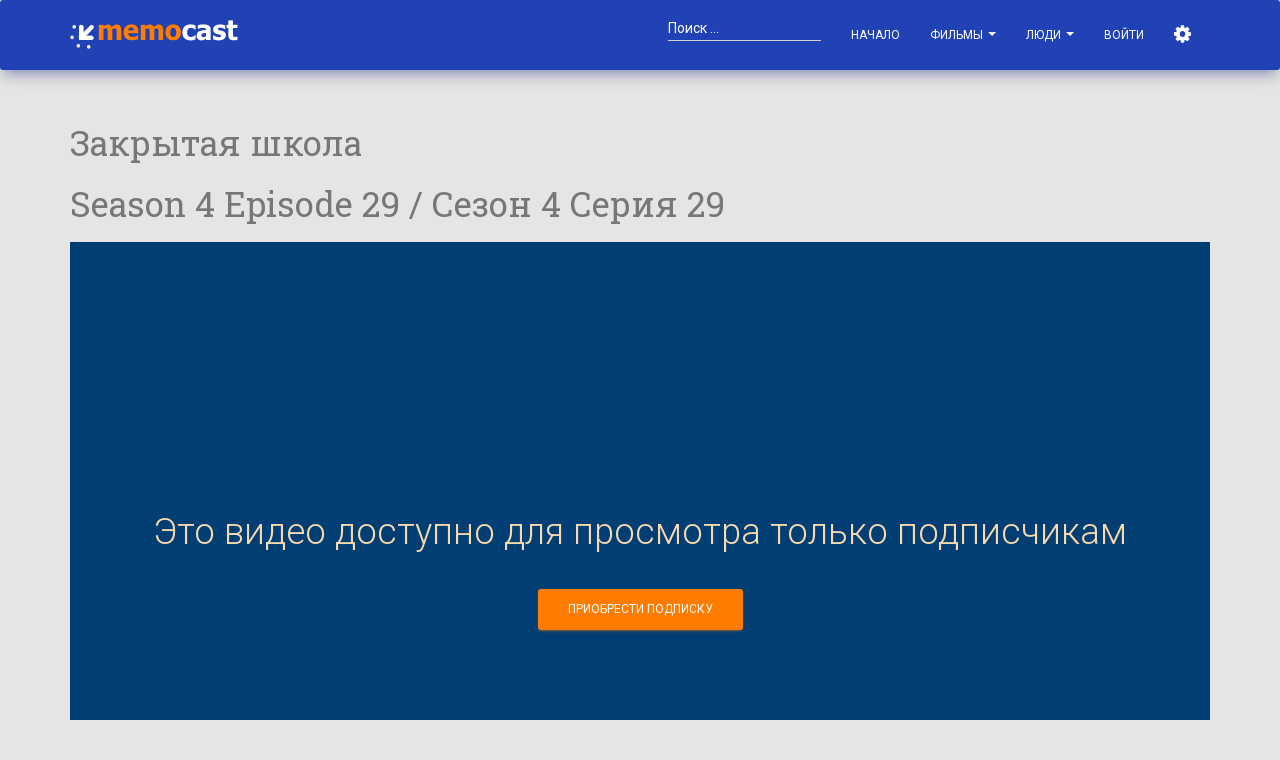

--- FILE ---
content_type: text/html; charset=utf-8
request_url: https://www.memocast.com/video/zakritaya-shkola-2011-2012-4-season-29-seriya
body_size: 12113
content:
<!doctype html>
<html data-cast-api-enabled="true">
<head>

    <meta charset="utf-8" />
    <!-- <link rel="apple-touch-icon" sizes="76x76" href="/material/img/apple-icon.png"> -->
    <link rel="icon" href="/favicon.ico" />
    <meta http-equiv="X-UA-Compatible" content="IE=edge,chrome=1" />
    
    <title>Закрытая школа 4 сезон 29 серия смотреть онлайн | Memocast</title>
    
    <meta content='width=device-width, initial-scale=1.0, maximum-scale=1.0, user-scalable=0' name='viewport' />
    
    <!--     Fonts and icons     -->
    <link rel="stylesheet" type="text/css" href="https://fonts.googleapis.com/css?family=Roboto:300,400,500,700|Roboto+Slab:400,700|Material+Icons" />
    <link rel="stylesheet" href="https://maxcdn.bootstrapcdn.com/font-awesome/latest/css/font-awesome.min.css" />
    
    <!-- CSS Files -->
    <link href="/material/css/bootstrap.min.css" rel="stylesheet" />
    <!-- <link href="/material/css/material-kit.css?v=1.1.0" rel="stylesheet"/> -->
    <link href="/dist/css/material-kit.min.css" rel="stylesheet" />
    
    <link rel="stylesheet" href="/dist/css/lib.min.css" />
    <link rel="stylesheet" href="/dist/css/bundle.min.css" />
    
    <link href="https://unpkg.com/@silvermine/videojs-quality-selector/dist/css/quality-selector.css" rel="stylesheet">
    <link rel="stylesheet" href="/dist/css/silvermine-videojs-chromecast.css">
    <link href="https://vjs.zencdn.net/7.17.0/video-js.css" rel="stylesheet" />
    
    <link href="/bower/flag-icon-css/css/flag-icon.min.css" rel="stylesheet" />
    <link href="/css/autocomplete.css" type="text/css" rel="stylesheet" />
    
    <!-- HTML5 shim and Respond.js IE8 support of HTML5 elements and media queries -->
    <!--[if lt IE 9]>
      <script src="/bower/html5shiv/dist/html5shiv.js"></script>
      <script src="/bower/respond/dest/respond.min.js"></script>
    <![endif]-->
    <meta name="description" content="Смотреть Закрытая школа Season 4 Episode 29 / Сезон 4 Серия 29 2011-2012 онлайн в хорошем качестве на Memocast" />
<meta property="og:url"           content="https://www.memocast.com/video/zakritaya-shkola-2011-2012-4-season-29-seriya" />
<meta property="og:type"          content="website" />
<meta property="og:title"         content="Memocast - Закрытая школа" />
<meta property="og:description"   content="" />
<meta property="og:image"         content="https://www.memocast.com/images/video-title/595df0bf1f12f8055322738d?height=320" />


</head>
<body>

    <nav class="navbar navbar-primary" color-on-scroll="200" role="navigation" style="z-index: 1000;">
    <div class="container">
    <div class="navbar-header">
    <button type="button" class="navbar-toggle" data-toggle="collapse">
    <span class="sr-only">Toggle navigation</span>
    <span class="icon-bar"></span>
    <span class="icon-bar"></span>
    <span class="icon-bar"></span>
    </button>
    <a class="navbar-brand" href="/">
        <img src="/img/logo-sv1.png" width="168" alt="Memocast" />
    </a>
    </div>
    
    <div class="collapse navbar-collapse">
    <ul class="nav navbar-nav navbar-right">
    <li>
        <a href="/">Начало</a>
    </li>
    <li class="dropdown">
    <a href="#" class="dropdown-toggle" data-toggle="dropdown">Фильмы <b class="caret"></b></a>
    <ul class="dropdown-menu">
    <li>
        <a href="/videos/all">
            Все фильмы
        </a>
    </li>
    <li>
        <a href="/videos/new">
            Новинки
        </a>
    </li>
    <li>
        <a href="/videos/kids">
            Для детей
        </a>
    </li>
    <li>
        <a href="/category/all">
        Категории
        </a>
    </li>
    <li class="divider"></li>
    <li>
        <a href="/videos/online">
            Смотрят сейчас
        </a>
    </li>
    <li>
        <a href="/videos/tags">
            Популярные тэги
        </a>
    </li>
    <li>
        <a href="/videos/liked">
            Популярное за неделю
        </a>
    </li>
    <li class="divider"></li>
    <li>
        <a href="/comments/">
            Комментарии
        </a>
    </li>
    
    <li class="divider"></li>
    <li>
        <a href="/videos/requests">
            Видео-запросы
        </a>
    </li>
    
    </ul>
    </li>
    
    
    <li class="dropdown">
        <a href="#" class="dropdown-toggle" data-toggle="dropdown">
            Люди
            <b class="caret"></b>
        </a>
        <ul class="dropdown-menu">
        <li>
            <a href="/people/commentators">
                Комментаторы
            </a>
        </li>
        <li class="divider"></li>
        <li>
            <a href="/people/leaders">
                Популярные пользователи
            </a>
        </li>
        <li class="divider"></li>
        <li>
            <a class="dropdown-item" href="/people/online">
                Сейчас на сайте
            </a>
        </li>
        </ul>
    </li>
    
    <li>
        <a href="/login">
            Войти
        </a>
    </li>
    
    <li>
        <a href="#" id="settings-button" class="mmc-popover-triggerer" title="Настройки">
            <i class="fa fa-cog" aria-hidden="true"></i>
        </a>
    </li>
    
    <li class="visible-xs-inline">
        <a href="/search">Поиск</a>
    </li>
    
    </ul>
    <form autocomplete="off" class="navbar-form navbar-right" method="get" action="/search" role="search">
        <div class="form-group form-white">
        <input autocomplete="off" class="form-control memocast-autocomplete-videos" id="tb-videos-autocomplete"
            name="s"
            type="text"
            placeholder="Поиск ..." />
        </div>
    </form>
    
    </div>
    </div>
    </nav>
    
    <div id="mmc-autocomplete" class="mmc-popover-content mmc-autocomplete card card-raised" style="display: none;">
    </div>
    
    <div id="mmc-feed-popup" class="mmc-popover-content mmc-feed-popup card card-raised" style="display: none;">
    </div>
    
    <div id="mmc-video-title-popover" class="card card-raised" style="display: none; z-index: 1000; max-width: 500px;">
    </div>
    
    <div id="settings-popover" class="mmc-popover-content card card-raised" style="width: 300px; z-index: 1000; display: none;">
        <div class="card-content settings">
            <div class="row">
                <div class="col-md-12 text-center">
                    <span class="title">Выберите язык / Select language</span>
                </div>
            </div>
            <div class="row">
                <div class="col-xs-6 text-center">
                    <div class="flag-item rounded active">
                        <a href="/link/locale/ru"><span class="flag-icon flag-icon-ru"></span></a>
                    </div>
                </div>
                <div class="col-xs-6 text-center">
                    <div class="flag-item rounded">
                        <a href="/link/locale/en"><span class="flag-icon flag-icon-us"></span></a>
                    </div>
                </div>
            </div>
            <div class="row">
                <div class="col-xs-12 text-center">
                    <div class="checkbox">
                    	<label>
                    		<input type="checkbox" id="cb-legacy-playback">
                            Использовать старый плеер
                    	</label>
                    </div>
                </div>
            </div>
        </div>
    </div>
	<div class="container" style="padding-top: 15px;">
        <div class="row">
            <div class="col-md-12">


<div itemscope itemtype="http://schema.org/Movie">
    <meta itemprop="image" content="https://www.memocast.com/images/video-title/595df0bf1f12f8055322738d?width=480&height=270" />

    <h1 class="title mmc-video-title-title" style="margin: 0px 0px 15px 0px; padding: 0px;">
        <small style="margin: 0px; padding: 0px;">
        <span itemprop="name">Закрытая школа</span>
        <br /><span class="mmc-video-item-title">Season 4 Episode 29 / Сезон 4 Серия 29</span>
        </small>

       

    </h1>

    <div id="div-video-player" class="embed-responsive embed-responsive-16by9" class_x="video-container text-center align-middle">
        <p style="margin: 20px 0px;">
            <i class="fa fa-circle-o-notch fa-spin fa-3x fa-fixed"></i>
            Загрузка видео ...
        </p>
    </div>
    

    <div class="card"><div class="card-content">

        <div class="row">
            <div class="col-md-12">

            <a id="div-video-prev" class="btn btn-primary btn-round" data-toggle="tooltip" style="display: none;">
                Предыдущая серия / эпизод
            </a>

            <a id="div-video-next" class="btn btn-primary  btn-round" data-toggle="tooltip" style="display: none;">
                Следующая серия / эпизод
            </a>

            <button class="btn btn-secondary btn-round d-none" data-toggle="tooltip" title="Добавить в понравившиеся">
                <i class="fa fa-heart-o" style="color: red;" aria-hidden="true"></i>
            </button>

            <button class="btn btn-rose btn-round d-none" id="bt-video-unsub" data-toggle="tooltip" title="Прекратить сообщать о новых эпизодах">
                <i class="fa fa-bell" aria-hidden="true"></i>
                Отписаться
            </button>

            <button class="btn btn-primary btn-round d-none" id="bt-video-sub" data-toggle="tooltip" title="Сообщать о новых эпизодах">
                <i class="fa fa-bell" aria-hidden="true"></i>
                <span class="hidden-md-down">
                Подписаться
                </span>
            </button>

            <button class="btn btn-primary btn-fab btn-fab-mini btn-round" id="bt-toggle-like">
                <i class="material-icons">favorite</i>
            </button>


            &nbsp;&nbsp;&nbsp;

                Поделиться
                &nbsp;&nbsp;

                <button class="btn btn-fab btn-fab-mini btn-facebook" onclick="javascript:window.open('https://www.facebook.com/sharer/sharer.php?u=https://www.memocast.com/video/zakritaya-shkola-2011-2012-4-season-29-seriya&picture=https://www.memocast.com/images/video-title/595df0bf1f12f8055322738d?height&#x3D;320', '_blank')">
                    <i class="fa fa-facebook"></i>
                </button>

                <button onclick="javascript:window.open('https://twitter.com/home?status=https://www.memocast.com/video/zakritaya-shkola-2011-2012-4-season-29-seriya','_blank')" class="btn btn-fab btn-fab-mini btn-twitter">
                    <i class="fa fa-twitter"></i>
                </button>

                <button onclick="javascript:window.open('https://plus.google.com/share?url=https://www.memocast.com/video/zakritaya-shkola-2011-2012-4-season-29-seriya', '_blank')" class="btn btn-fab btn-fab-mini btn-google">
                    <i class="fa fa-google"></i>
                </Button>

                <button onclick="window.open('http://vk.com/share.php?url=https://www.memocast.com/video/zakritaya-shkola-2011-2012-4-season-29-seriya&image=https://www.memocast.com/images/video-title/595df0bf1f12f8055322738d?height&#x3D;320','_blank')" class="btn btn-facebook btn-fab btn-fab-mini">
                    <i class="fa fa-vk"></i>
                </button>

                <a class="pull-right btn btn-secondary btn-round" href="/link/legacyplayback/true" data-toggle="tooltip" title="Воспользуйтесь этой опцией если вы испытываете проблемы с воспроизведением и ваш браузер поддерживает технологию Adobe Flash">
                    Использовать старый плеер
                </a>

            </div>
        </div>

    </div></div>

    <div class="card card-nav-tabs">
        <div class="header header-primary">
            <div class="nav-tabs-navigation">
                <div class="nav-tabs-wrapper">
                    <ul class="nav nav-tabs" data-tabs="tabs">
                        <li class="active">
                            <a href="#video-info-tab" data-toggle="tab">
                                О фильме
                            </a>
                        </li>
                        <li>
                            <a href="#comments-tab">
                                Комментарии
                            </a>
                        </li>
                            <li role="presentation" class="dropdown">
                            <a class="dropdown-toggle" data-toggle="dropdown" href="#" role="button" aria-haspopup="true" aria-expanded="false">
                            Сезоны <span class="caret"></span>
                            </a>
                            <ul class="dropdown-menu">
                                <li>
                                <a class="dropdown-item" href="#video-season-1">
                                    1
                                </a>
                                </li>
                                <li>
                                <a class="dropdown-item" href="#video-season-2">
                                    2
                                </a>
                                </li>
                                <li>
                                <a class="dropdown-item" href="#video-season-3">
                                    3
                                </a>
                                </li>
                                <li>
                                <a class="dropdown-item" href="#video-season-4">
                                    4
                                </a>
                                </li>
                            </ul>
                            </li>
                        <li id="video-nav-likes" style="display: none;" data-toggle="tooltip" title="Кому понравился этот фильм / видео">
                            <a href="#video-likes">
                                <i class="fa fa-heart"></i> 1
                            </a>
                        </li>
                        <li id="video-nav-viewers" style="display: none;"  data-toggle="tooltip" title="Это видео сейчас смотрят">
                            <a class="nav-link" href="#video-viewers">
                                <i class="fa fa-eye" aria-hidden="true"></i> 1
                            </a>
                        </li>
                            <li class="nav-item">
                                <a class="nav-link" href="#recomendations">
                                    Рекомендации
                                </a>
                            </li>
                    </ul>
                </div>
            </div>
        </div>
        <div class="card-content">
            <div class="tab-content">
                <div class="tab-pane active" id="video-info-tab">

                    <div class="h3 title d-none">О фильме</div>
                    <div itemprop="countryOfOrigin">
                        <span style="font-weight: bold;">Страна -</span>
                        Russian Federation
                    </div>

                    <div >
                        <span style="font-weight: bold;">Год -</span>
                        <span itemprop="datePublished">2011-2012</span>
                    </div>

                    <div>
                        <span style="font-weight: bold;">Режиссер -</span>
                        <span itemprop="director">Олег Асадулин, Константин Статский, Константин Максимов, Константин Максимов (II), Марк Горобец</span>
                    </div>


                    <div>
                        <span style="font-weight: bold;">Студия -</span>
                        <span itemprop="productionCompany">&quot;Амедиа&quot; по заказу СТС</span>
                    </div>



                    <div>
                        <span style="font-weight: bold;">Продолжительность ≈</span>
                        72 мин
                    </div>

                    <div style="margin: 5px 0px;">
                    <span style="font-weight: bold; display: none;">Категории</span>
                    <a class="label label-info" href="/videos/drama">Драма</a>
                    <a class="label label-info" href="/videos/thriller">Триллер</a>
                    <a class="label label-info" href="/videos/tv-shows-serials">ТВ/Сериалы</a>
                    </div>

                    <div style="margin: 15px 0px;">
                        <span style="font-weight: bold;">О фильме</span>
                        <br/>
                        <div itemprop="description">Сериал рассказывает о жизни учеников и преподавателей элитной школы-интерната, расположенной в старинной усадьбе посреди мрачного, но живописного леса. В их замкнутом мире все переживания намного острее, чем в обычной школьной жизни. Несмотря на внешнее благополучие, ребята, оторванные от родного дома, очень ранимы и зачастую одиноки. По вечерам они рассказывают друг другу страшные легенды о лесе, глухой стеной окружающем их школу, говорят, будто в нем водятся странные существа и бесследно пропадают люди. Очень скоро ребята узнают, что правда гораздо страшнее легенд.</div>
                    </div>

                    <div style="margin: 15px 0px;">
                        <span style="font-weight: bold;">В ролях</span>
                        <br/>
                        <span itemprop="actor">
                            Антон Хабаров, Алексей Коряков, Павел Прилучный, Агата Муцениеце, Татьяна Космачёва, Игорь Юртаев, Андрей Негинский, Луиза-Габриэла Бровина, Виталий Герасимов, Евгения Осипова, Анна Андрусенко, Татьяна Васильева (I), Ирина Крутик, Ксения Энтелис, Марина Казанкова, Юлия Агафонова, Прохор Дубравин, Иван Гордиенко, Михаил Сафронов, Михаил Ремизов, Алина Васильева, Сергей Походаев, Иван Непомнящий, Денис Жариков, Александр Яцко, Константин Стрельников, Дмитрий Комов, Александр Захарьев, Владимир Носик, Леонид Калараш, Борис Домнин, Александр Рапопорт, Андрей Свиридов, Ксения Лаврова-Глинка
                        </span>
                    </div>


                </div>
            </div>
        </div>
    </div>
</div>

<div id="comments-tab" class="card">
<div class="card-content">

<div class="row">
<div class="col-md-12">

<div class="h3 title">Комментарии</div>


<div class="media-area">
    <div id="div-comments" class="memocast-comments" memocast-video-title-id="595df0bf1f12f8055322738d" memocast-video-item-id="595dfecd1f12f8055324a88d">
    </div>
</div>

</div></div>
</div></div><!-- #comments-tab.card -->

<div id="episodes-tab" class="card">
    <div class="card-content">
<div class="h3 title">Эпизоды</div>
<table class="table table-striped">
<tr id="video-season-1">
    <td></td>
    <td>
        <div class="h4 title">
        1
        </div>
    </td>
</tr>
        <tr>
            <td></td>
            <td><a href="/video/zakritaya-shkola-2011-2012-1-season-1-seriya">Season 1 Episode 1 of 20 / Сезон 1 Серия 1 из 20</a></td>
        </tr>
        <tr>
            <td></td>
            <td><a href="/video/zakritaya-shkola-2011-2012-1-season-2-seriya">Season 1 Episode 2 / Сезон 1 Серия 2</a></td>
        </tr>
        <tr>
            <td></td>
            <td><a href="/video/zakritaya-shkola-2011-2012-1-season-3-seriya">Season 1 Episode 3 / Сезон 1 Серия 3</a></td>
        </tr>
        <tr>
            <td></td>
            <td><a href="/video/zakritaya-shkola-2011-2012-1-season-4-seriya">Season 1 Episode 4 / Сезон 1 Серия 4</a></td>
        </tr>
        <tr>
            <td></td>
            <td><a href="/video/zakritaya-shkola-2011-2012-1-season-5-seriya">Season 1 Episode 5 / Сезон 1 Серия 5</a></td>
        </tr>
        <tr>
            <td></td>
            <td><a href="/video/zakritaya-shkola-2011-2012-1-season-6-seriya">Season 1 Episode 6 / Сезон 1 Серия 6</a></td>
        </tr>
        <tr>
            <td></td>
            <td><a href="/video/zakritaya-shkola-2011-2012-1-season-7-seriya">Season 1 Episode 7 / Сезон 1 Серия 7</a></td>
        </tr>
        <tr>
            <td></td>
            <td><a href="/video/zakritaya-shkola-2011-2012-1-season-8-seriya">Season 1 Episode 8 / Сезон 1 Серия 8</a></td>
        </tr>
        <tr>
            <td></td>
            <td><a href="/video/zakritaya-shkola-2011-2012-1-season-9-seriya">Season 1 Episode 9 / Сезон 1 Серия 9</a></td>
        </tr>
        <tr>
            <td></td>
            <td><a href="/video/zakritaya-shkola-2011-2012-1-season-10-seriya">Season 1 Episode 10 / Сезон 1 Серия 10</a></td>
        </tr>
        <tr>
            <td></td>
            <td><a href="/video/zakritaya-shkola-2011-2012-1-season-11-seriya">Season 1 Episode 11 / Сезон 1 Серия 11</a></td>
        </tr>
        <tr>
            <td></td>
            <td><a href="/video/zakritaya-shkola-2011-2012-1-season-12-seriya">Season 1 Episode 12 / Сезон 1 Серия 12</a></td>
        </tr>
        <tr>
            <td></td>
            <td><a href="/video/zakritaya-shkola-2011-2012-1-season-13-seriya">Season 1 Episode 13 / Сезон 1 Серия 13</a></td>
        </tr>
        <tr>
            <td></td>
            <td><a href="/video/zakritaya-shkola-2011-2012-1-season-14-seriya">Season 1 Episode 14 / Сезон 1 Серия 14</a></td>
        </tr>
        <tr>
            <td></td>
            <td><a href="/video/zakritaya-shkola-2011-2012-1-season-15-seriya">Season 1 Episode 15 / Сезон 1 Серия 15</a></td>
        </tr>
        <tr>
            <td></td>
            <td><a href="/video/zakritaya-shkola-2011-2012-1-season-16-seriya">Season 1 Episode 16 / Сезон 1 Серия 16</a></td>
        </tr>
        <tr>
            <td></td>
            <td><a href="/video/zakritaya-shkola-2011-2012-1-season-17-seriya">Season 1 Episode 17 / Сезон 1 Серия 17</a></td>
        </tr>
        <tr>
            <td></td>
            <td><a href="/video/zakritaya-shkola-2011-2012-1-season-18-seriya">Season 1 Episode 18 / Сезон 1 Серия 18</a></td>
        </tr>
        <tr>
            <td></td>
            <td><a href="/video/zakritaya-shkola-2011-2012-1-season-19-seriya">Season 1 Episode 19 / Сезон 1 Серия 19</a></td>
        </tr>
        <tr>
            <td></td>
            <td><a href="/video/zakritaya-shkola-2011-2012-1-season-20-seriya">Season 1 Episode 20 / Сезон 1 Серия 20</a></td>
        </tr>
        <tr>
            <td></td>
            <td><a href="/video/zakritaya-shkola-2011-2012-1-season-21-seriya">Фильм о фильме</a></td>
        </tr>
<tr id="video-season-2">
    <td></td>
    <td>
        <div class="h4 title">
        2
        </div>
    </td>
</tr>
        <tr>
            <td></td>
            <td><a href="/video/zakritaya-shkola-2011-2012-2-season-1-seriya">Season 2 Episode 1 of 40 / Сезон 2 Серия 1 из 40</a></td>
        </tr>
        <tr>
            <td></td>
            <td><a href="/video/zakritaya-shkola-2011-2012-2-season-2-seriya">Season 2 Episode 2 / Сезон 2 Серия 2</a></td>
        </tr>
        <tr>
            <td></td>
            <td><a href="/video/zakritaya-shkola-2011-2012-2-season-3-seriya">Season 2 Episode 3 / Сезон 2 Серия 3</a></td>
        </tr>
        <tr>
            <td></td>
            <td><a href="/video/zakritaya-shkola-2011-2012-2-season-4-seriya">Season 2 Episode 4 / Сезон 2 Серия 4</a></td>
        </tr>
        <tr>
            <td></td>
            <td><a href="/video/zakritaya-shkola-2011-2012-2-season-5-seriya">Season 2 Episode 5 / Сезон 2 Серия 5</a></td>
        </tr>
        <tr>
            <td></td>
            <td><a href="/video/zakritaya-shkola-2011-2012-2-season-6-seriya">Season 2 Episode 6 / Сезон 2 Серия 6</a></td>
        </tr>
        <tr>
            <td></td>
            <td><a href="/video/zakritaya-shkola-2011-2012-2-season-7-seriya">Season 2 Episode 7 / Сезон 2 Серия 7</a></td>
        </tr>
        <tr>
            <td></td>
            <td><a href="/video/zakritaya-shkola-2011-2012-2-season-8-seriya">Season 2 Episode 8 / Сезон 2 Серия 8</a></td>
        </tr>
        <tr>
            <td></td>
            <td><a href="/video/zakritaya-shkola-2011-2012-2-season-9-seriya">Season 2 Episode 9 / Сезон 2 Серия 9</a></td>
        </tr>
        <tr>
            <td></td>
            <td><a href="/video/zakritaya-shkola-2011-2012-2-season-10-seriya">Season 2 Episode 10 / Сезон 2 Серия 10</a></td>
        </tr>
        <tr>
            <td></td>
            <td><a href="/video/zakritaya-shkola-2011-2012-2-season-11-seriya">Season 2 Episode 11 / Сезон 2 Серия 11</a></td>
        </tr>
        <tr>
            <td></td>
            <td><a href="/video/zakritaya-shkola-2011-2012-2-season-12-seriya">Season 2 Episode 12 / Сезон 2 Серия 12</a></td>
        </tr>
        <tr>
            <td></td>
            <td><a href="/video/zakritaya-shkola-2011-2012-2-season-13-seriya">Season 2 Episode 13 / Сезон 2 Серия 13</a></td>
        </tr>
        <tr>
            <td></td>
            <td><a href="/video/zakritaya-shkola-2011-2012-2-season-14-seriya">Season 2 Episode 14 / Сезон 2 Серия 14</a></td>
        </tr>
        <tr>
            <td></td>
            <td><a href="/video/zakritaya-shkola-2011-2012-2-season-15-seriya">Season 2 Episode 15 / Сезон 2 Серия 15</a></td>
        </tr>
        <tr>
            <td></td>
            <td><a href="/video/zakritaya-shkola-2011-2012-2-season-16-seriya">Season 2 Episode 16 / Сезон 2 Серия 16</a></td>
        </tr>
        <tr>
            <td></td>
            <td><a href="/video/zakritaya-shkola-2011-2012-2-season-17-seriya">Season 2 Episode 17 / Сезон 2 Серия 17</a></td>
        </tr>
        <tr>
            <td></td>
            <td><a href="/video/zakritaya-shkola-2011-2012-2-season-18-seriya">Season 2 Episode 18 / Сезон 2 Серия 18</a></td>
        </tr>
        <tr>
            <td></td>
            <td><a href="/video/zakritaya-shkola-2011-2012-2-season-19-seriya">Season 2 Episode 19 / Сезон 2 Серия 19</a></td>
        </tr>
        <tr>
            <td></td>
            <td><a href="/video/zakritaya-shkola-2011-2012-2-season-20-seriya">Season 2 Episode 20 / Сезон 2 Серия 20</a></td>
        </tr>
        <tr>
            <td></td>
            <td><a href="/video/zakritaya-shkola-2011-2012-2-season-21-seriya">Season 2 Episode 21 / Сезон 2 Серия 21</a></td>
        </tr>
        <tr>
            <td></td>
            <td><a href="/video/zakritaya-shkola-2011-2012-2-season-22-seriya">Season 2 Episode 22 / Сезон 2 Серия 22</a></td>
        </tr>
        <tr>
            <td></td>
            <td><a href="/video/zakritaya-shkola-2011-2012-2-season-23-seriya">Season 2 Episode 23 / Сезон 2 Серия 23</a></td>
        </tr>
        <tr>
            <td></td>
            <td><a href="/video/zakritaya-shkola-2011-2012-2-season-24-seriya">Season 2 Episode 24 / Сезон 2 Серия 24</a></td>
        </tr>
        <tr>
            <td></td>
            <td><a href="/video/zakritaya-shkola-2011-2012-2-season-25-seriya">Season 2 Episode 25 / Сезон 2 Серия 25</a></td>
        </tr>
        <tr>
            <td></td>
            <td><a href="/video/zakritaya-shkola-2011-2012-2-season-26-seriya">Season 2 Episode 26 / Сезон 2 Серия 26</a></td>
        </tr>
        <tr>
            <td></td>
            <td><a href="/video/zakritaya-shkola-2011-2012-2-season-27-seriya">Season 2 Episode 27 / Сезон 2 Серия 27</a></td>
        </tr>
        <tr>
            <td></td>
            <td><a href="/video/zakritaya-shkola-2011-2012-2-season-28-seriya">Season 2 Episode 28 / Сезон 2 Серия 28</a></td>
        </tr>
        <tr>
            <td></td>
            <td><a href="/video/zakritaya-shkola-2011-2012-2-season-29-seriya">Season 2 Episode 29 / Сезон 2 Серия 29</a></td>
        </tr>
        <tr>
            <td></td>
            <td><a href="/video/zakritaya-shkola-2011-2012-2-season-30-seriya">Season 2 Episode 30 / Сезон 2 Серия 30</a></td>
        </tr>
        <tr>
            <td></td>
            <td><a href="/video/zakritaya-shkola-2011-2012-2-season-31-seriya">Season 2 Episode 31 / Сезон 2 Серия 31</a></td>
        </tr>
        <tr>
            <td></td>
            <td><a href="/video/zakritaya-shkola-2011-2012-2-season-32-seriya">Season 2 Episode 32 / Сезон 2 Серия 32</a></td>
        </tr>
        <tr>
            <td></td>
            <td><a href="/video/zakritaya-shkola-2011-2012-2-season-33-seriya">Season 2 Episode 33 / Сезон 2 Серия 33</a></td>
        </tr>
        <tr>
            <td></td>
            <td><a href="/video/zakritaya-shkola-2011-2012-2-season-34-seriya">Season 2 Episode 34 / Сезон 2 Серия 34</a></td>
        </tr>
        <tr>
            <td></td>
            <td><a href="/video/zakritaya-shkola-2011-2012-2-season-35-seriya">Season 2 Episode 35 / Сезон 2 Серия 35</a></td>
        </tr>
        <tr>
            <td></td>
            <td><a href="/video/zakritaya-shkola-2011-2012-2-season-36-seriya">Season 2 Episode 36 / Сезон 2 Серия 36</a></td>
        </tr>
        <tr>
            <td></td>
            <td><a href="/video/zakritaya-shkola-2011-2012-2-season-37-seriya">Season 2 Episode 37 / Сезон 2 Серия 37</a></td>
        </tr>
        <tr>
            <td></td>
            <td><a href="/video/zakritaya-shkola-2011-2012-2-season-38-seriya">Season 2 Episode 38 / Сезон 2 Серия 38</a></td>
        </tr>
        <tr>
            <td></td>
            <td><a href="/video/zakritaya-shkola-2011-2012-2-season-39-seriya">Season 2 Episode 39 / Сезон 2 Серия 39</a></td>
        </tr>
        <tr>
            <td></td>
            <td><a href="/video/zakritaya-shkola-2011-2012-2-season-40-seriya">Season 2 Episode 40 / Сезон 2 Серия 40</a></td>
        </tr>
<tr id="video-season-3">
    <td></td>
    <td>
        <div class="h4 title">
        3
        </div>
    </td>
</tr>
        <tr>
            <td></td>
            <td><a href="/video/zakritaya-shkola-2011-2012-3-season-1-seriya">Season 3 Episode 1 of 44 / Сезон 3 Серия 1 из 44</a></td>
        </tr>
        <tr>
            <td></td>
            <td><a href="/video/zakritaya-shkola-2011-2012-3-season-2-seriya">Season 3 Episode 2 / Сезон 3 Серия 2</a></td>
        </tr>
        <tr>
            <td></td>
            <td><a href="/video/zakritaya-shkola-2011-2012-3-season-3-seriya">Season 3 Episode 3 / Сезон 3 Серия 3</a></td>
        </tr>
        <tr>
            <td></td>
            <td><a href="/video/zakritaya-shkola-2011-2012-3-season-4-seriya">Season 3 Episode 4 / Сезон 3 Серия 4</a></td>
        </tr>
        <tr>
            <td></td>
            <td><a href="/video/zakritaya-shkola-2011-2012-3-season-5-seriya">Season 3 Episode 5 / Сезон 3 Серия 5</a></td>
        </tr>
        <tr>
            <td></td>
            <td><a href="/video/zakritaya-shkola-2011-2012-3-season-6-seriya">Season 3 Episode 6 / Сезон 3 Серия 6</a></td>
        </tr>
        <tr>
            <td></td>
            <td><a href="/video/zakritaya-shkola-2011-2012-3-season-7-seriya">Season 3 Episode 7 / Сезон 3 Серия 7</a></td>
        </tr>
        <tr>
            <td></td>
            <td><a href="/video/zakritaya-shkola-2011-2012-3-season-8-seriya">Season 3 Episode 8 / Сезон 3 Серия 8</a></td>
        </tr>
        <tr>
            <td></td>
            <td><a href="/video/zakritaya-shkola-2011-2012-3-season-9-seriya">Season 3 Episode 9 / Сезон 3 Серия 9</a></td>
        </tr>
        <tr>
            <td></td>
            <td><a href="/video/zakritaya-shkola-2011-2012-3-season-10-seriya">Season 3 Episode 10 / Сезон 3 Серия 10</a></td>
        </tr>
        <tr>
            <td></td>
            <td><a href="/video/zakritaya-shkola-2011-2012-3-season-11-seriya">Season 3 Episode 11 / Сезон 3 Серия 11</a></td>
        </tr>
        <tr>
            <td></td>
            <td><a href="/video/zakritaya-shkola-2011-2012-3-season-12-seriya">Season 3 Episode 12 / Сезон 3 Серия 12</a></td>
        </tr>
        <tr>
            <td></td>
            <td><a href="/video/zakritaya-shkola-2011-2012-3-season-13-seriya">Season 3 Episode 13 / Сезон 3 Серия 13</a></td>
        </tr>
        <tr>
            <td></td>
            <td><a href="/video/zakritaya-shkola-2011-2012-3-season-14-seriya">Season 3 Episode 14 / Сезон 3 Серия 14</a></td>
        </tr>
        <tr>
            <td></td>
            <td><a href="/video/zakritaya-shkola-2011-2012-3-season-15-seriya">Season 3 Episode 15 / Сезон 3 Серия 15</a></td>
        </tr>
        <tr>
            <td></td>
            <td><a href="/video/zakritaya-shkola-2011-2012-3-season-16-seriya">Season 3 Episode 16 / Сезон 3 Серия 16</a></td>
        </tr>
        <tr>
            <td></td>
            <td><a href="/video/zakritaya-shkola-2011-2012-3-season-17-seriya">Season 3 Episode 17 / Сезон 3 Серия 17</a></td>
        </tr>
        <tr>
            <td></td>
            <td><a href="/video/zakritaya-shkola-2011-2012-3-season-18-seriya">Season 3 Episode 18 / Сезон 3 Серия 18</a></td>
        </tr>
        <tr>
            <td></td>
            <td><a href="/video/zakritaya-shkola-2011-2012-3-season-19-seriya">Season 3 Episode 19 / Сезон 3 Серия 19</a></td>
        </tr>
        <tr>
            <td></td>
            <td><a href="/video/zakritaya-shkola-2011-2012-3-season-20-seriya">Season 3 Episode 20 / Сезон 3 Серия 20</a></td>
        </tr>
        <tr>
            <td></td>
            <td><a href="/video/zakritaya-shkola-2011-2012-3-season-21-seriya">Season 3 Episode 21 / Сезон 3 Серия 21</a></td>
        </tr>
        <tr>
            <td></td>
            <td><a href="/video/zakritaya-shkola-2011-2012-3-season-22-seriya">Season 3 Episode 22 / Сезон 3 Серия 22</a></td>
        </tr>
        <tr>
            <td></td>
            <td><a href="/video/zakritaya-shkola-2011-2012-3-season-23-seriya">Season 3 Episode 23 / Сезон 3 Серия 23</a></td>
        </tr>
        <tr>
            <td></td>
            <td><a href="/video/zakritaya-shkola-2011-2012-3-season-24-seriya">Season 3 Episode 24 / Сезон 3 Серия 24</a></td>
        </tr>
        <tr>
            <td></td>
            <td><a href="/video/zakritaya-shkola-2011-2012-3-season-25-seriya">Season 3 Episode 25 / Сезон 3 Серия 25</a></td>
        </tr>
        <tr>
            <td></td>
            <td><a href="/video/zakritaya-shkola-2011-2012-3-season-26-seriya">Season 3 Episode 26 / Сезон 3 Серия 26</a></td>
        </tr>
        <tr>
            <td></td>
            <td><a href="/video/zakritaya-shkola-2011-2012-3-season-27-seriya">Season 3 Episode 27 / Сезон 3 Серия 27</a></td>
        </tr>
        <tr>
            <td></td>
            <td><a href="/video/zakritaya-shkola-2011-2012-3-season-28-seriya">Season 3 Episode 28 / Сезон 3 Серия 28</a></td>
        </tr>
        <tr>
            <td></td>
            <td><a href="/video/zakritaya-shkola-2011-2012-3-season-29-seriya">Season 3 Episode 29 / Сезон 3 Серия 29</a></td>
        </tr>
        <tr>
            <td></td>
            <td><a href="/video/zakritaya-shkola-2011-2012-3-season-30-seriya">Season 3 Episode 30 / Сезон 3 Серия 30</a></td>
        </tr>
        <tr>
            <td></td>
            <td><a href="/video/zakritaya-shkola-2011-2012-3-season-31-seriya">Season 3 Episode 31 / Сезон 3 Серия 31</a></td>
        </tr>
        <tr>
            <td></td>
            <td><a href="/video/zakritaya-shkola-2011-2012-3-season-32-seriya">Season 3 Episode 32 / Сезон 3 Серия 32</a></td>
        </tr>
        <tr>
            <td></td>
            <td><a href="/video/zakritaya-shkola-2011-2012-3-season-33-seriya">Season 3 Episode 33 / Сезон 3 Серия 33</a></td>
        </tr>
        <tr>
            <td></td>
            <td><a href="/video/zakritaya-shkola-2011-2012-3-season-34-seriya">Season 3 Episode 34 / Сезон 3 Серия 34</a></td>
        </tr>
        <tr>
            <td></td>
            <td><a href="/video/zakritaya-shkola-2011-2012-3-season-35-seriya">Season 3 Episode 35 / Сезон 3 Серия 35</a></td>
        </tr>
        <tr>
            <td></td>
            <td><a href="/video/zakritaya-shkola-2011-2012-3-season-36-seriya">Season 3 Episode 36 / Сезон 3 Серия 36</a></td>
        </tr>
        <tr>
            <td></td>
            <td><a href="/video/zakritaya-shkola-2011-2012-3-season-37-seriya">Season 3 Episode 37 / Сезон 3 Серия 37</a></td>
        </tr>
        <tr>
            <td></td>
            <td><a href="/video/zakritaya-shkola-2011-2012-3-season-38-seriya">Season 3 Episode 38 / Сезон 3 Серия 38</a></td>
        </tr>
        <tr>
            <td></td>
            <td><a href="/video/zakritaya-shkola-2011-2012-3-season-39-seriya">Season 3 Episode 39 / Сезон 3 Серия 39</a></td>
        </tr>
        <tr>
            <td></td>
            <td><a href="/video/zakritaya-shkola-2011-2012-3-season-40-seriya">Season 3 Episode 40 / Сезон 3 Серия 40</a></td>
        </tr>
        <tr>
            <td></td>
            <td><a href="/video/zakritaya-shkola-2011-2012-3-season-41-seriya">Season 3 Episode 41 / Сезон 3 Серия 41</a></td>
        </tr>
        <tr>
            <td></td>
            <td><a href="/video/zakritaya-shkola-2011-2012-3-season-42-seriya">Season 3 Episode 42 / Сезон 3 Серия 42</a></td>
        </tr>
        <tr>
            <td></td>
            <td><a href="/video/zakritaya-shkola-2011-2012-3-season-43-seriya">Season 3 Episode 43 / Сезон 3 Серия 43</a></td>
        </tr>
        <tr>
            <td></td>
            <td><a href="/video/zakritaya-shkola-2011-2012-3-season-44-seriya">Season 3 Episode 44 / Сезон 3 Серия 44</a></td>
        </tr>
<tr id="video-season-4">
    <td></td>
    <td>
        <div class="h4 title">
        4
        </div>
    </td>
</tr>
        <tr>
            <td></td>
            <td><a href="/video/zakritaya-shkola-2011-2012-4-season-1-seriya">Season 4 Episode 1 of 30 / Сезон 4 Серия 1 из 30</a></td>
        </tr>
        <tr>
            <td></td>
            <td><a href="/video/zakritaya-shkola-2011-2012-4-season-2-seriya">Season 4 Episode 2 / Сезон 4 Серия 2</a></td>
        </tr>
        <tr>
            <td></td>
            <td><a href="/video/zakritaya-shkola-2011-2012-4-season-3-seriya">Season 4 Episode 3 / Сезон 4 Серия 3</a></td>
        </tr>
        <tr>
            <td></td>
            <td><a href="/video/zakritaya-shkola-2011-2012-4-season-4-seriya">Season 4 Episode 4 / Сезон 4 Серия 4</a></td>
        </tr>
        <tr>
            <td></td>
            <td><a href="/video/zakritaya-shkola-2011-2012-4-season-5-seriya">Season 4 Episode 5 / Сезон 4 Серия 5</a></td>
        </tr>
        <tr>
            <td></td>
            <td><a href="/video/zakritaya-shkola-2011-2012-4-season-6-seriya">Season 4 Episode 6 / Сезон 4 Серия 6</a></td>
        </tr>
        <tr>
            <td></td>
            <td><a href="/video/zakritaya-shkola-2011-2012-4-season-7-seriya">Season 4 Episode 7 / Сезон 4 Серия 7</a></td>
        </tr>
        <tr>
            <td></td>
            <td><a href="/video/zakritaya-shkola-2011-2012-4-season-8-seriya">Season 4 Episode 8 / Сезон 4 Серия 8</a></td>
        </tr>
        <tr>
            <td></td>
            <td><a href="/video/zakritaya-shkola-2011-2012-4-season-9-seriya">Season 4 Episode 9 / Сезон 4 Серия 9</a></td>
        </tr>
        <tr>
            <td></td>
            <td><a href="/video/zakritaya-shkola-2011-2012-4-season-10-seriya">Season 4 Episode 10 / Сезон 4 Серия 10</a></td>
        </tr>
        <tr>
            <td></td>
            <td><a href="/video/zakritaya-shkola-2011-2012-4-season-11-seriya">Season 4 Episode 11 / Сезон 4 Серия 11</a></td>
        </tr>
        <tr>
            <td></td>
            <td><a href="/video/zakritaya-shkola-2011-2012-4-season-12-seriya">Season 4 Episode 12 / Сезон 4 Серия 12</a></td>
        </tr>
        <tr>
            <td></td>
            <td><a href="/video/zakritaya-shkola-2011-2012-4-season-13-seriya">Season 4 Episode 13 / Сезон 4 Серия 13</a></td>
        </tr>
        <tr>
            <td></td>
            <td><a href="/video/zakritaya-shkola-2011-2012-4-season-14-seriya">Season 4 Episode 14 / Сезон 4 Серия 14</a></td>
        </tr>
        <tr>
            <td></td>
            <td><a href="/video/zakritaya-shkola-2011-2012-4-season-15-seriya">Season 4 Episode 15 / Сезон 4 Серия 15</a></td>
        </tr>
        <tr>
            <td></td>
            <td><a href="/video/zakritaya-shkola-2011-2012-4-season-16-seriya">Season 4 Episode 16 / Сезон 4 Серия 16</a></td>
        </tr>
        <tr>
            <td></td>
            <td><a href="/video/zakritaya-shkola-2011-2012-4-season-17-seriya">Season 4 Episode 17 / Сезон 4 Серия 17</a></td>
        </tr>
        <tr>
            <td></td>
            <td><a href="/video/zakritaya-shkola-2011-2012-4-season-18-seriya">Season 4 Episode 18 / Сезон 4 Серия 18</a></td>
        </tr>
        <tr>
            <td></td>
            <td><a href="/video/zakritaya-shkola-2011-2012-4-season-19-seriya">Season 4 Episode 19 / Сезон 4 Серия 19</a></td>
        </tr>
        <tr>
            <td></td>
            <td><a href="/video/zakritaya-shkola-2011-2012-4-season-20-seriya">Season 4 Episode 20 / Сезон 4 Серия 20</a></td>
        </tr>
        <tr>
            <td></td>
            <td><a href="/video/zakritaya-shkola-2011-2012-4-season-21-seriya">Season 4 Episode 21 / Сезон 4 Серия 21</a></td>
        </tr>
        <tr>
            <td></td>
            <td><a href="/video/zakritaya-shkola-2011-2012-4-season-22-seriya">Season 4 Episode 22 / Сезон 4 Серия 22</a></td>
        </tr>
        <tr>
            <td></td>
            <td><a href="/video/zakritaya-shkola-2011-2012-4-season-23-seriya">Season 4 Episode 23 / Сезон 4 Серия 23</a></td>
        </tr>
        <tr>
            <td></td>
            <td><a href="/video/zakritaya-shkola-2011-2012-4-season-24-seriya">Season 4 Episode 24 / Сезон 4 Серия 24</a></td>
        </tr>
        <tr>
            <td></td>
            <td><a href="/video/zakritaya-shkola-2011-2012-4-season-25-seriya">Season 4 Episode 25 / Сезон 4 Серия 25</a></td>
        </tr>
        <tr>
            <td></td>
            <td><a href="/video/zakritaya-shkola-2011-2012-4-season-26-seriya">Season 4 Episode 26 / Сезон 4 Серия 26</a></td>
        </tr>
        <tr>
            <td></td>
            <td><a href="/video/zakritaya-shkola-2011-2012-4-season-27-seriya">Season 4 Episode 27 / Сезон 4 Серия 27</a></td>
        </tr>
        <tr>
            <td></td>
            <td><a href="/video/zakritaya-shkola-2011-2012-4-season-28-seriya">Season 4 Episode 28 / Сезон 4 Серия 28</a></td>
        </tr>
        <tr>
            <td></td>
            <td><a href="/video/zakritaya-shkola-2011-2012-4-season-29-seriya">Season 4 Episode 29 / Сезон 4 Серия 29</a></td>
        </tr>
        <tr>
            <td></td>
            <td><a href="/video/zakritaya-shkola-2011-2012-4-season-30-seriya">Season 4 Episode 30 / Сезон 4 Серия 30</a></td>
        </tr>
</table>
</div></div>

<div class="card" id="video-likes">
    <div class="card-content">
        <div class="h3 title">Фильм понравился этим пользователям</div>
        <div id="div-likes-users-list">
        </div>
    </div>
</div>

<div class="card" id="video-viewers">
    <div class="card-content">
        <div class="h3 title">Фильм сейчас смотрят</div>
        <div id="div-viewers-users-list">
        </div>
    </div>
</div>

<div id="recomendations" class="card">
    <div class="card-content">
    <div class="h3 title">Рекомендации</div>
    
    <div class="row"><!-- begin : row -->
    <div class="col-md-4 mmc-video-item"
    		itemscope itemtype="http://schema.org/Movie"
    		style="height: 100%;" 
    		data-mmc-link="/video/akusher-2022-2025" 
    		data-video-title-id="63e9deebe3df343a9055430d">
    
    		<meta itemprop="image" content="https://www.memocast.com/images/video-title/63e9deebe3df343a9055430d?width=480&height=270" />
    		<meta itemprop="dateCreated" content="2022-2025" />
    		<meta itemprop="director" content="Денис Карро" />
    
    		<div class="card card-plain card-blog">
    			<a href="/video/akusher-2022-2025">
    				<img class="img mmc-video-popover"  data-video-title-id="63e9deebe3df343a9055430d" src="/images/video-title/63e9deebe3df343a9055430d?width=480&height=270" />
    			</a>
    			<span class="stats">
    				<i class="fa fa-heart" aria-hidden="true"></i> 23
    				&nbsp;
    			</span>
    
    			<div class="card-content">
    				<div class="h4 card-title">
    					<a href="/video/akusher-2022-2025"><span itemprop="name">Акушер</span> <small>(2022-2025, Russian Federation)</small></a>
    				</div>
    				<div class="category text-info" itemprop="genre">
    					
    				</div>
    			</div>
    
    		</div>
    	</div><div class="col-md-4 mmc-video-item"
    		itemscope itemtype="http://schema.org/Movie"
    		style="height: 100%;" 
    		data-mmc-link="/video/taini-sledstviya-2000-2025" 
    		data-video-title-id="595df0c01f12f80553227ea3">
    
    		<meta itemprop="image" content="https://www.memocast.com/images/video-title/595df0c01f12f80553227ea3?width=480&height=270" />
    		<meta itemprop="dateCreated" content="2000-2025" />
    		<meta itemprop="director" content="Александр Бурцев, Илья Макаров, Михаил Вассербаум, Егор Баринов, Жанна Коханова, Егор Абросимов, Максим Демченко, Наталия Смирнова" />
    
    		<div class="card card-plain card-blog">
    			<a href="/video/taini-sledstviya-2000-2025">
    				<img class="img mmc-video-popover"  data-video-title-id="595df0c01f12f80553227ea3" src="/images/video-title/595df0c01f12f80553227ea3?width=480&height=270" />
    			</a>
    			<span class="stats">
    				<i class="fa fa-heart" aria-hidden="true"></i> 48
    				&nbsp;
    				<i class="fa fa-comment ml-2" aria-hidden="true"></i> 41
    			</span>
    
    			<div class="card-content">
    				<div class="h4 card-title">
    					<a href="/video/taini-sledstviya-2000-2025"><span itemprop="name">Тайны следствия</span> <small>(2000-2025, Russian Federation)</small></a>
    				</div>
    				<div class="category text-info" itemprop="genre">
    					
    				</div>
    			</div>
    
    		</div>
    	</div><div class="col-md-4 mmc-video-item"
    		itemscope itemtype="http://schema.org/Movie"
    		style="height: 100%;" 
    		data-mmc-link="/video/v-teni-bolshih-chisel-2024-2025" 
    		data-video-title-id="673f622a45644a32d6897169">
    
    		<meta itemprop="image" content="https://www.memocast.com/images/video-title/673f622a45644a32d6897169?width=480&height=270" />
    		<meta itemprop="dateCreated" content="2024-2025" />
    		<meta itemprop="director" content="Ашот Кещян, Евгений Звездаков" />
    
    		<div class="card card-plain card-blog">
    			<a href="/video/v-teni-bolshih-chisel-2024-2025">
    				<img class="img mmc-video-popover"  data-video-title-id="673f622a45644a32d6897169" src="/images/video-title/673f622a45644a32d6897169?width=480&height=270" />
    			</a>
    			<span class="stats">
    				<i class="fa fa-heart" aria-hidden="true"></i> 13
    				&nbsp;
    			</span>
    
    			<div class="card-content">
    				<div class="h4 card-title">
    					<a href="/video/v-teni-bolshih-chisel-2024-2025"><span itemprop="name">В тени больших чисел</span> <small>(2024-2025, Russian Federation)</small></a>
    				</div>
    				<div class="category text-info" itemprop="genre">
    					
    				</div>
    			</div>
    
    		</div>
    	</div>
    </div><!-- end : row -->
    
    <div class="row"><!-- begin : row -->
    <div class="col-md-4 mmc-video-item"
    		itemscope itemtype="http://schema.org/Movie"
    		style="height: 100%;" 
    		data-mmc-link="/video/kulinarnii-tehnikum-2025" 
    		data-video-title-id="691b61b4b69259621783051d">
    
    		<meta itemprop="image" content="https://www.memocast.com/images/video-title/691b61b4b69259621783051d?width=480&height=270" />
    		<meta itemprop="dateCreated" content="2025" />
    		<meta itemprop="director" content="Димитрий Ян" />
    
    		<div class="card card-plain card-blog">
    			<a href="/video/kulinarnii-tehnikum-2025">
    				<img class="img mmc-video-popover"  data-video-title-id="691b61b4b69259621783051d" src="/images/video-title/691b61b4b69259621783051d?width=480&height=270" />
    			</a>
    			<span class="stats">
    				<i class="fa fa-heart" aria-hidden="true"></i> 10
    				&nbsp;
    			</span>
    
    			<div class="card-content">
    				<div class="h4 card-title">
    					<a href="/video/kulinarnii-tehnikum-2025"><span itemprop="name">Кулинарный техникум</span> <small>(2025, Russian Federation)</small></a>
    				</div>
    				<div class="category text-info" itemprop="genre">
    					
    				</div>
    			</div>
    
    		</div>
    	</div><div class="col-md-4 mmc-video-item"
    		itemscope itemtype="http://schema.org/Movie"
    		style="height: 100%;" 
    		data-mmc-link="/video/sled-2007-2025" 
    		data-video-title-id="595df0c11f12f805532286e0">
    
    		<meta itemprop="image" content="https://www.memocast.com/images/video-title/595df0c11f12f805532286e0?width=480&height=270" />
    		<meta itemprop="dateCreated" content="2007-2025" />
    		<meta itemprop="director" content="Всеволод Аравин, Юрий Харнас" />
    
    		<div class="card card-plain card-blog">
    			<a href="/video/sled-2007-2025">
    				<img class="img mmc-video-popover"  data-video-title-id="595df0c11f12f805532286e0" src="/images/video-title/595df0c11f12f805532286e0?width=480&height=270" />
    			</a>
    			<span class="stats">
    				<i class="fa fa-heart" aria-hidden="true"></i> 105
    				&nbsp;
    				<i class="fa fa-comment ml-2" aria-hidden="true"></i> 30
    			</span>
    
    			<div class="card-content">
    				<div class="h4 card-title">
    					<a href="/video/sled-2007-2025"><span itemprop="name">След</span> <small>(2007-2025, Russian Federation)</small></a>
    				</div>
    				<div class="category text-info" itemprop="genre">
    					
    				</div>
    			</div>
    
    		</div>
    	</div><div class="col-md-4 mmc-video-item"
    		itemscope itemtype="http://schema.org/Movie"
    		style="height: 100%;" 
    		data-mmc-link="/video/metod-2015-2025" 
    		data-video-title-id="595df0c21f12f80553228e6a">
    
    		<meta itemprop="image" content="https://www.memocast.com/images/video-title/595df0c21f12f80553228e6a?width=480&height=270" />
    		<meta itemprop="dateCreated" content="2015-2025" />
    		<meta itemprop="director" content="Юрий Быков, Александр Войтинский" />
    
    		<div class="card card-plain card-blog">
    			<a href="/video/metod-2015-2025">
    				<img class="img mmc-video-popover"  data-video-title-id="595df0c21f12f80553228e6a" src="/images/video-title/595df0c21f12f80553228e6a?width=480&height=270" />
    			</a>
    			<span class="stats">
    				<i class="fa fa-heart" aria-hidden="true"></i> 72
    				&nbsp;
    				<i class="fa fa-comment ml-2" aria-hidden="true"></i> 30
    			</span>
    
    			<div class="card-content">
    				<div class="h4 card-title">
    					<a href="/video/metod-2015-2025"><span itemprop="name">Метод</span> <small>(2015-2025, Russian Federation)</small></a>
    				</div>
    				<div class="category text-info" itemprop="genre">
    					
    				</div>
    			</div>
    
    		</div>
    	</div>
    </div><!-- end : row -->
    
    <div class="row"><!-- begin : row -->
    <div class="col-md-4 mmc-video-item"
    		itemscope itemtype="http://schema.org/Movie"
    		style="height: 100%;" 
    		data-mmc-link="/video/neirovasya-2025" 
    		data-video-title-id="6912b2ad1321c095553cd438">
    
    		<meta itemprop="image" content="https://www.memocast.com/images/video-title/6912b2ad1321c095553cd438?width=480&height=270" />
    		<meta itemprop="dateCreated" content="2025" />
    		<meta itemprop="director" content="Георгий Даниелянц" />
    
    		<div class="card card-plain card-blog">
    			<a href="/video/neirovasya-2025">
    				<img class="img mmc-video-popover"  data-video-title-id="6912b2ad1321c095553cd438" src="/images/video-title/6912b2ad1321c095553cd438?width=480&height=270" />
    			</a>
    			<span class="stats">
    				<i class="fa fa-heart" aria-hidden="true"></i> 12
    				&nbsp;
    				<i class="fa fa-comment ml-2" aria-hidden="true"></i> 2
    			</span>
    
    			<div class="card-content">
    				<div class="h4 card-title">
    					<a href="/video/neirovasya-2025"><span itemprop="name">Нейровася</span> <small>(2025, Russian Federation)</small></a>
    				</div>
    				<div class="category text-info" itemprop="genre">
    					
    				</div>
    			</div>
    
    		</div>
    	</div><div class="col-md-4 mmc-video-item"
    		itemscope itemtype="http://schema.org/Movie"
    		style="height: 100%;" 
    		data-mmc-link="/video/uslovnii-ment-2019-2025" 
    		data-video-title-id="5da595bdf1aede91cf807a6c">
    
    		<meta itemprop="image" content="https://www.memocast.com/images/video-title/5da595bdf1aede91cf807a6c?width=480&height=270" />
    		<meta itemprop="dateCreated" content="2019-2025" />
    		<meta itemprop="director" content="Андрей Коршунов, Дмитрий Аверин, Андрей Щербинин, Анатолий Семёнов (V), Сергей Горбачев, Кристина Кутчер" />
    
    		<div class="card card-plain card-blog">
    			<a href="/video/uslovnii-ment-2019-2025">
    				<img class="img mmc-video-popover"  data-video-title-id="5da595bdf1aede91cf807a6c" src="/images/video-title/5da595bdf1aede91cf807a6c?width=480&height=270" />
    			</a>
    			<span class="stats">
    				<i class="fa fa-heart" aria-hidden="true"></i> 47
    				&nbsp;
    				<i class="fa fa-comment ml-2" aria-hidden="true"></i> 19
    			</span>
    
    			<div class="card-content">
    				<div class="h4 card-title">
    					<a href="/video/uslovnii-ment-2019-2025"><span itemprop="name">Условный мент</span> <small>(2019-2025, Russian Federation)</small></a>
    				</div>
    				<div class="category text-info" itemprop="genre">
    					
    				</div>
    			</div>
    
    		</div>
    	</div><div class="col-md-4 mmc-video-item"
    		itemscope itemtype="http://schema.org/Movie"
    		style="height: 100%;" 
    		data-mmc-link="/video/vaska-2025" 
    		data-video-title-id="68eddbe39d78b21fa6227689">
    
    		<meta itemprop="image" content="https://www.memocast.com/images/video-title/68eddbe39d78b21fa6227689?width=480&height=270" />
    		<meta itemprop="dateCreated" content="2025" />
    		<meta itemprop="director" content="Генрих Кен" />
    
    		<div class="card card-plain card-blog">
    			<a href="/video/vaska-2025">
    				<img class="img mmc-video-popover"  data-video-title-id="68eddbe39d78b21fa6227689" src="/images/video-title/68eddbe39d78b21fa6227689?width=480&height=270" />
    			</a>
    			<span class="stats">
    				<i class="fa fa-heart" aria-hidden="true"></i> 19
    				&nbsp;
    			</span>
    
    			<div class="card-content">
    				<div class="h4 card-title">
    					<a href="/video/vaska-2025"><span itemprop="name">Васька</span> <small>(2025, Russian Federation)</small></a>
    				</div>
    				<div class="category text-info" itemprop="genre">
    					
    				</div>
    			</div>
    
    		</div>
    	</div>
    </div><!-- end : row -->
    
    <div class="row"><!-- begin : row -->
    <div class="col-md-4 mmc-video-item"
    		itemscope itemtype="http://schema.org/Movie"
    		style="height: 100%;" 
    		data-mmc-link="/video/chudovische-vnutri-menya-2025" 
    		data-video-title-id="691ab394b69259587f72d70c">
    
    		<meta itemprop="image" content="https://www.memocast.com/images/video-title/691ab394b69259587f72d70c?width=480&height=270" />
    		<meta itemprop="dateCreated" content="2025" />
    		<meta itemprop="director" content="Тайн Рафаэли, Антонио Кампос" />
    
    		<div class="card card-plain card-blog">
    			<a href="/video/chudovische-vnutri-menya-2025">
    				<img class="img mmc-video-popover"  data-video-title-id="691ab394b69259587f72d70c" src="/images/video-title/691ab394b69259587f72d70c?width=480&height=270" />
    			</a>
    			<span class="stats">
    				<i class="fa fa-heart" aria-hidden="true"></i> 8
    				&nbsp;
    			</span>
    
    			<div class="card-content">
    				<div class="h4 card-title">
    					<a href="/video/chudovische-vnutri-menya-2025"><span itemprop="name">Чудовище внутри меня</span> <small>(2025, USA)</small></a>
    				</div>
    				<div class="category text-info" itemprop="genre">
    					
    				</div>
    			</div>
    
    		</div>
    	</div><div class="col-md-4 mmc-video-item"
    		itemscope itemtype="http://schema.org/Movie"
    		style="height: 100%;" 
    		data-mmc-link="/video/himkinskie-vedmi-2025" 
    		data-video-title-id="6912b3341321c0538a3cfdf6">
    
    		<meta itemprop="image" content="https://www.memocast.com/images/video-title/6912b3341321c0538a3cfdf6?width=480&height=270" />
    		<meta itemprop="dateCreated" content="2025" />
    		<meta itemprop="director" content="Максим Зыков, Артём Сухоруков (II)" />
    
    		<div class="card card-plain card-blog">
    			<a href="/video/himkinskie-vedmi-2025">
    				<img class="img mmc-video-popover"  data-video-title-id="6912b3341321c0538a3cfdf6" src="/images/video-title/6912b3341321c0538a3cfdf6?width=480&height=270" />
    			</a>
    			<span class="stats">
    				<i class="fa fa-heart" aria-hidden="true"></i> 8
    				&nbsp;
    			</span>
    
    			<div class="card-content">
    				<div class="h4 card-title">
    					<a href="/video/himkinskie-vedmi-2025"><span itemprop="name">Химкинские ведьмы</span> <small>(2025, Russian Federation)</small></a>
    				</div>
    				<div class="category text-info" itemprop="genre">
    					
    				</div>
    			</div>
    
    		</div>
    	</div><div class="col-md-4 mmc-video-item"
    		itemscope itemtype="http://schema.org/Movie"
    		style="height: 100%;" 
    		data-mmc-link="/video/kak-priruchit-lisu-2025" 
    		data-video-title-id="68e88a96040265da824ef33c">
    
    		<meta itemprop="image" content="https://www.memocast.com/images/video-title/68e88a96040265da824ef33c?width=480&height=270" />
    		<meta itemprop="dateCreated" content="2025" />
    		<meta itemprop="director" content="Юлиана Закревская" />
    
    		<div class="card card-plain card-blog">
    			<a href="/video/kak-priruchit-lisu-2025">
    				<img class="img mmc-video-popover"  data-video-title-id="68e88a96040265da824ef33c" src="/images/video-title/68e88a96040265da824ef33c?width=480&height=270" />
    			</a>
    			<span class="stats">
    				<i class="fa fa-heart" aria-hidden="true"></i> 20
    				&nbsp;
    				<i class="fa fa-comment ml-2" aria-hidden="true"></i> 2
    			</span>
    
    			<div class="card-content">
    				<div class="h4 card-title">
    					<a href="/video/kak-priruchit-lisu-2025"><span itemprop="name">Как приручить лису</span> <small>(2025, Russian Federation)</small></a>
    				</div>
    				<div class="category text-info" itemprop="genre">
    					
    				</div>
    			</div>
    
    		</div>
    	</div>
    </div><!-- end : row -->
    
    <div class="row"><!-- begin : row -->
    <div class="col-md-4 mmc-video-item"
    		itemscope itemtype="http://schema.org/Movie"
    		style="height: 100%;" 
    		data-mmc-link="/video/tsar-nochi-2025" 
    		data-video-title-id="6910718b1321c05cfee8eb1d">
    
    		<meta itemprop="image" content="https://www.memocast.com/images/video-title/6910718b1321c05cfee8eb1d?width=480&height=270" />
    		<meta itemprop="dateCreated" content="2025" />
    		<meta itemprop="director" content="Дмитрий Месхиев" />
    
    		<div class="card card-plain card-blog">
    			<a href="/video/tsar-nochi-2025">
    				<img class="img mmc-video-popover"  data-video-title-id="6910718b1321c05cfee8eb1d" src="/images/video-title/6910718b1321c05cfee8eb1d?width=480&height=270" />
    			</a>
    			<span class="stats">
    				<i class="fa fa-heart" aria-hidden="true"></i> 9
    				&nbsp;
    			</span>
    
    			<div class="card-content">
    				<div class="h4 card-title">
    					<a href="/video/tsar-nochi-2025"><span itemprop="name">Царь ночи</span> <small>(2025, Russian Federation)</small></a>
    				</div>
    				<div class="category text-info" itemprop="genre">
    					
    				</div>
    			</div>
    
    		</div>
    	</div><div class="col-md-4 mmc-video-item"
    		itemscope itemtype="http://schema.org/Movie"
    		style="height: 100%;" 
    		data-mmc-link="/video/spasskaya-2020-2025" 
    		data-video-title-id="5f72ab478f21e4d02e8cee65">
    
    		<meta itemprop="image" content="https://www.memocast.com/images/video-title/5f72ab478f21e4d02e8cee65?width=480&height=270" />
    		<meta itemprop="dateCreated" content="2020-2025" />
    		<meta itemprop="director" content="Владимир Шевельков, Давид Ткебучава, Александр Жигалкин, Александр Черняев" />
    
    		<div class="card card-plain card-blog">
    			<a href="/video/spasskaya-2020-2025">
    				<img class="img mmc-video-popover"  data-video-title-id="5f72ab478f21e4d02e8cee65" src="/images/video-title/5f72ab478f21e4d02e8cee65?width=480&height=270" />
    			</a>
    			<span class="stats">
    				<i class="fa fa-heart" aria-hidden="true"></i> 45
    				&nbsp;
    				<i class="fa fa-comment ml-2" aria-hidden="true"></i> 18
    			</span>
    
    			<div class="card-content">
    				<div class="h4 card-title">
    					<a href="/video/spasskaya-2020-2025"><span itemprop="name">Спасская</span> <small>(2020-2025, Russian Federation)</small></a>
    				</div>
    				<div class="category text-info" itemprop="genre">
    					
    				</div>
    			</div>
    
    		</div>
    	</div><div class="col-md-4 mmc-video-item"
    		itemscope itemtype="http://schema.org/Movie"
    		style="height: 100%;" 
    		data-mmc-link="/video/elbrus-2025" 
    		data-video-title-id="68ff390a3ed42c706b40e4e1">
    
    		<meta itemprop="image" content="https://www.memocast.com/images/video-title/68ff390a3ed42c706b40e4e1?width=480&height=270" />
    		<meta itemprop="dateCreated" content="2025" />
    		<meta itemprop="director" content="Юлия Гончарова (II), Сергей Ганночка" />
    
    		<div class="card card-plain card-blog">
    			<a href="/video/elbrus-2025">
    				<img class="img mmc-video-popover"  data-video-title-id="68ff390a3ed42c706b40e4e1" src="/images/video-title/68ff390a3ed42c706b40e4e1?width=480&height=270" />
    			</a>
    			<span class="stats">
    				<i class="fa fa-heart" aria-hidden="true"></i> 7
    				&nbsp;
    				<i class="fa fa-comment ml-2" aria-hidden="true"></i> 2
    			</span>
    
    			<div class="card-content">
    				<div class="h4 card-title">
    					<a href="/video/elbrus-2025"><span itemprop="name">Эльбрус</span> <small>(2025, Russian Federation)</small></a>
    				</div>
    				<div class="category text-info" itemprop="genre">
    					
    				</div>
    			</div>
    
    		</div>
    	</div>
    </div><!-- end : row -->
    
    <div class="row"><!-- begin : row -->
    <div class="col-md-4 mmc-video-item"
    		itemscope itemtype="http://schema.org/Movie"
    		style="height: 100%;" 
    		data-mmc-link="/video/vo-vs-m-vinovata-ona-2025" 
    		data-video-title-id="691fc0f6eacd4c82285ef4bb">
    
    		<meta itemprop="image" content="https://www.memocast.com/images/video-title/691fc0f6eacd4c82285ef4bb?width=480&height=270" />
    		<meta itemprop="dateCreated" content="2025" />
    		<meta itemprop="director" content="Кейт Дэннис, Минки Спиро" />
    
    		<div class="card card-plain card-blog">
    			<a href="/video/vo-vs-m-vinovata-ona-2025">
    				<img class="img mmc-video-popover"  data-video-title-id="691fc0f6eacd4c82285ef4bb" src="/images/video-title/691fc0f6eacd4c82285ef4bb?width=480&height=270" />
    			</a>
    			<span class="stats">
    				<i class="fa fa-heart" aria-hidden="true"></i> 8
    				&nbsp;
    			</span>
    
    			<div class="card-content">
    				<div class="h4 card-title">
    					<a href="/video/vo-vs-m-vinovata-ona-2025"><span itemprop="name">Во всём виновата она</span> <small>(2025, Australia, USA)</small></a>
    				</div>
    				<div class="category text-info" itemprop="genre">
    					
    				</div>
    			</div>
    
    		</div>
    	</div><div class="col-md-4 mmc-video-item"
    		itemscope itemtype="http://schema.org/Movie"
    		style="height: 100%;" 
    		data-mmc-link="/video/uchastok-13-2024-2025" 
    		data-video-title-id="661245a5cdc22a05706ce066">
    
    		<meta itemprop="image" content="https://www.memocast.com/images/video-title/661245a5cdc22a05706ce066?width=480&height=270" />
    		<meta itemprop="dateCreated" content="2024-2025" />
    		<meta itemprop="director" content="Сергей Борчуков" />
    
    		<div class="card card-plain card-blog">
    			<a href="/video/uchastok-13-2024-2025">
    				<img class="img mmc-video-popover"  data-video-title-id="661245a5cdc22a05706ce066" src="/images/video-title/661245a5cdc22a05706ce066?width=480&height=270" />
    			</a>
    			<span class="stats">
    				<i class="fa fa-heart" aria-hidden="true"></i> 12
    				&nbsp;
    			</span>
    
    			<div class="card-content">
    				<div class="h4 card-title">
    					<a href="/video/uchastok-13-2024-2025"><span itemprop="name">Участок №13</span> <small>(2024-2025, Russian Federation)</small></a>
    				</div>
    				<div class="category text-info" itemprop="genre">
    					
    				</div>
    			</div>
    
    		</div>
    	</div><div class="col-md-4 mmc-video-item"
    		itemscope itemtype="http://schema.org/Movie"
    		style="height: 100%;" 
    		data-mmc-link="/video/zveroboi-2022-2025" 
    		data-video-title-id="62fb799e4a22dee82add9fa3">
    
    		<meta itemprop="image" content="https://www.memocast.com/images/video-title/62fb799e4a22dee82add9fa3?width=480&height=270" />
    		<meta itemprop="dateCreated" content="2022-2025" />
    		<meta itemprop="director" content="Анар Аббасов, Станислав Титаренко, Леонид Пляскин" />
    
    		<div class="card card-plain card-blog">
    			<a href="/video/zveroboi-2022-2025">
    				<img class="img mmc-video-popover"  data-video-title-id="62fb799e4a22dee82add9fa3" src="/images/video-title/62fb799e4a22dee82add9fa3?width=480&height=270" />
    			</a>
    			<span class="stats">
    				<i class="fa fa-heart" aria-hidden="true"></i> 33
    				&nbsp;
    				<i class="fa fa-comment ml-2" aria-hidden="true"></i> 6
    			</span>
    
    			<div class="card-content">
    				<div class="h4 card-title">
    					<a href="/video/zveroboi-2022-2025"><span itemprop="name">Зверобой</span> <small>(2022-2025, Russian Federation)</small></a>
    				</div>
    				<div class="category text-info" itemprop="genre">
    					
    				</div>
    			</div>
    
    		</div>
    	</div>
    </div><!-- end : row -->
    
    <div class="row"><!-- begin : row -->
    <div class="col-md-4 mmc-video-item"
    		itemscope itemtype="http://schema.org/Movie"
    		style="height: 100%;" 
    		data-mmc-link="/video/konstantinopol-2025" 
    		data-video-title-id="69032b139903777dd0236224">
    
    		<meta itemprop="image" content="https://www.memocast.com/images/video-title/69032b139903777dd0236224?width=480&height=270" />
    		<meta itemprop="dateCreated" content="2025" />
    		<meta itemprop="director" content="Сергей Чекалов" />
    
    		<div class="card card-plain card-blog">
    			<a href="/video/konstantinopol-2025">
    				<img class="img mmc-video-popover"  data-video-title-id="69032b139903777dd0236224" src="/images/video-title/69032b139903777dd0236224?width=480&height=270" />
    			</a>
    			<span class="stats">
    				<i class="fa fa-heart" aria-hidden="true"></i> 26
    				&nbsp;
    			</span>
    
    			<div class="card-content">
    				<div class="h4 card-title">
    					<a href="/video/konstantinopol-2025"><span itemprop="name">Константинополь</span> <small>(2025, Russian Federation)</small></a>
    				</div>
    				<div class="category text-info" itemprop="genre">
    					
    				</div>
    			</div>
    
    		</div>
    	</div><div class="col-md-4 mmc-video-item"
    		itemscope itemtype="http://schema.org/Movie"
    		style="height: 100%;" 
    		data-mmc-link="/video/shef-2012-2025" 
    		data-video-title-id="595df0c21f12f80553228e75">
    
    		<meta itemprop="image" content="https://www.memocast.com/images/video-title/595df0c21f12f80553228e75?width=480&height=270" />
    		<meta itemprop="dateCreated" content="2012-2025" />
    		<meta itemprop="director" content="Анатолий Артамонов, Олег Ларин, Михаил Вассербаум, Арменак Назикян, Александр Черняев" />
    
    		<div class="card card-plain card-blog">
    			<a href="/video/shef-2012-2025">
    				<img class="img mmc-video-popover"  data-video-title-id="595df0c21f12f80553228e75" src="/images/video-title/595df0c21f12f80553228e75?width=480&height=270" />
    			</a>
    			<span class="stats">
    				<i class="fa fa-heart" aria-hidden="true"></i> 97
    				&nbsp;
    				<i class="fa fa-comment ml-2" aria-hidden="true"></i> 23
    			</span>
    
    			<div class="card-content">
    				<div class="h4 card-title">
    					<a href="/video/shef-2012-2025"><span itemprop="name">Шеф</span> <small>(2012-2025, Russian Federation)</small></a>
    				</div>
    				<div class="category text-info" itemprop="genre">
    					
    				</div>
    			</div>
    
    		</div>
    	</div>
    </div><!-- end : row -->
    </div>
</div>

</div>

            </div><!-- main col-md-12 -->
        </div><!-- main row -->

        <div class="card" id="util-loading-" style="display: none;">
            <div class="card-content text-center">
                <i class="fa fa-spin fa-spinner" aria-hidden="true"></i>
                Загрузка ...
            </div>
        </div>
    </div>



    <footer class="footer footer-black footer-big">
    	<div class="container">
    
    		<div class="content">
    			<div class="row">
    
    				<div class="col-md-4">
                        <div class="h5">Memocast</div>
    					<p>Самая большая библиотека русских, советских фильмов, сериалов и телепередач.
                        </p>
    					<div class="h5">
    						Как смотреть на ТВ
    					</div>
    					<ul class="links-vertical">
    						<li><a href="/roku">ROKU</a></li>
    					</ul>
    				</div>
    				<div class="col-md-4">
    					<div class="h5">О нас</div>
    					<ul class="links-vertical">
    						<li>
    							<a href="/about">О нас</a>
    						</li>
    						<li>
    							<a href="/feedback">Обратная связь</a>
    						</li>
    						<li>
    							<a href="/contacts">Контакты</a>
    						</li>
                            <li>
                                <a href="/help">
                                    Помощь
                                </a>
                            </li>
    					</ul>
    				</div>
    				<div class="col-md-4">
    					<div class="h5">Оплата</div>
    					<ul class="links-vertical">
    						<li>
                                <a href="/paymentoptions">
                                    Оплата
                                </a>
    						</li>
    					</ul>
                        <div class="h5">Правовая информация</div>
    					<ul class="links-vertical">
    						<li>
                                <a href="/privacy">
                                    Политика конфидециальности
                                </a>
    						</li>
    						<li>
    							<a href="/eula">
                                    Условия пользования
    							</a>
    						</li>
    					</ul>
    				</div>
    
    			</div>
    		</div>
    
    		<hr />
    
    		<div class="copyright pull-center">
                Все права защищены
    			&copy; Memocast Inc., 2005 - 2025
    		</div>
    	</div>
    </footer>



<!-- scripts -->
    <a href="#0" class="cd-top">Top</a>
    
    <!--   Core JS Files   -->
    <script src="/material/js/jquery.min.js" type="text/javascript"></script>
    <script src="/material/js/bootstrap.min.js" type="text/javascript"></script>
    <script src="/material/js/material.min.js"></script>
    
    <!--    Plugin for Date Time Picker and Full Calendar Plugin   -->
    <!-- <script src="/material/js/moment.min.js"></script> -->
    <script src="/bower/moment/min/moment-with-locales.min.js"></script>
    
    <!--	Plugin for the Sliders, full documentation here: http://refreshless.com/nouislider/   -->
    <script src="/material/js/nouislider.min.js" type="text/javascript"></script>
    
    <!--	Plugin for the Datepicker, full documentation here: https://github.com/Eonasdan/bootstrap-datetimepicker   -->
    <script src="/material/js/bootstrap-datetimepicker.js" type="text/javascript"></script>
    
    <!--	Plugin for Select, full documentation here: http://silviomoreto.github.io/bootstrap-select   -->
    <script src="/material/js/bootstrap-selectpicker.js" type="text/javascript"></script>
    
    <!--	Plugin for Tags, full documentation here: http://xoxco.com/projects/code/tagsinput/   -->
    <script src="/material/js/bootstrap-tagsinput.js"></script>
    
    <!--	Plugin for Fileupload, full documentation here: http://www.jasny.net/bootstrap/javascript/#fileinput   -->
    <script src="/material/js/jasny-bootstrap.min.js"></script>
    
    <!--    Plugin for 3D images animation effect, full documentation here: https://github.com/drewwilson/atvImg    -->
    <script src="/material/js/atv-img-animation.js" type="text/javascript"></script>
    
    <!--    Control Center for Material Kit: activating the ripples, parallax effects, scripts from the example pages etc    -->
    <script src="/material/js/material-kit.js?v=1.1.0" type="text/javascript"></script>
    
    <script src="https://cdnjs.cloudflare.com/ajax/libs/modernizr/2.8.3/modernizr.min.js"></script>
    
    
    <script src="https://vjs.zencdn.net/7.17.0/video.min.js"></script>
    <script src="/dist/js/silvermine-videojs-chromecast.min.js"></script>
    <script>
       window.SILVERMINE_VIDEOJS_CHROMECAST_CONFIG = {
          preloadWebComponents: true,
       };
    </script>
    <script src="https://unpkg.com/@silvermine/videojs-quality-selector/dist/js/silvermine-videojs-quality-selector.min.js"></script>
    <script type="text/javascript" src="https://www.gstatic.com/cv/js/sender/v1/cast_sender.js?loadCastFramework=1"></script>
    
    <script src="https://cdnjs.cloudflare.com/ajax/libs/tether/1.4.0/js/tether.min.js" type="text/javascript"></script>
    <script src="/dist/js/lib.min.js" type="text/javascript"></script>
    <script src="/dist/js/bundle.min.js" type="text/javascript"></script>
    
    <script type="text/javascript">
    Memocast.locale = 'ru';
    $(function () {
      $('[data-toggle="tooltip"]').tooltip()
    });
    Memocast.LegacyPlayback = false;
    </script>
    
    <script>
      (function(i,s,o,g,r,a,m){i['GoogleAnalyticsObject']=r;i[r]=i[r]||function(){
      (i[r].q=i[r].q||[]).push(arguments)},i[r].l=1*new Date();a=s.createElement(o),
      m=s.getElementsByTagName(o)[0];a.async=1;a.src=g;m.parentNode.insertBefore(a,m)
      })(window,document,'script','https://www.google-analytics.com/analytics.js','ga');
    
      ga('create', 'UA-4244655-3', 'auto');
      ga('send', 'pageview');
    </script>
    
    <span id="util-signup-message" class="d-none">
        Пожалуйста авторизуйтесь или зарегистрируйтесь
    </span>
    <script src="https://cdnjs.cloudflare.com/ajax/libs/videojs-hotkeys/0.2.28/videojs.hotkeys.min.js"></script>


<script type="text/javascript">

    var currentUserID = '';
    var videoItemID = '595dfecd1f12f8055324a88d';
    var nextVideoItemID = '';
    var nextVideoItemTitle = '';
    var videoTitleID = '595df0bf1f12f8055322738d';
    var videoTitleTitle = 'Закрытая школа';
    var videoTitleDescription = 'Season 4 Episode 29 / Сезон 4 Серия 29';
    var player = null;


    Memocast.playbackAvailable = false;
    Memocast.isActiveSub = false;

</script>

<script src="/jwplayer/swfobject.js" type="text/javascript"></script>
<script src="/jwplayer/jwplayer.5.10.js" type="text/javascript"></script>

<script type="text/javascript" src="/js/video.js"></script>


</body>
</html>

--- FILE ---
content_type: text/x-handlebars-template; charset=utf-8
request_url: https://www.memocast.com/templates/no-playback
body_size: 592
content:
<div class="embed-responsive-item no-playback text-center">
    <div class="outer">
      <div class="middle">
        <div class="inner">
            <h2>
                {{ istring ru='Это видео доступно для просмотра только подписчикам' en='This video available for Gold Members only' }}
            </h2>
            <a href="/profile/subscription/purchase" class="btn btn-warning">
                {{ istring ru='Приобрести подписку' en='Become Gold Member' }}
            </a>
        </div>
      </div>
    </div>
</div>


--- FILE ---
content_type: text/plain
request_url: https://www.google-analytics.com/j/collect?v=1&_v=j102&a=2130247171&t=pageview&_s=1&dl=https%3A%2F%2Fwww.memocast.com%2Fvideo%2Fzakritaya-shkola-2011-2012-4-season-29-seriya&ul=en-us%40posix&dt=%D0%97%D0%B0%D0%BA%D1%80%D1%8B%D1%82%D0%B0%D1%8F%20%D1%88%D0%BA%D0%BE%D0%BB%D0%B0%204%20%D1%81%D0%B5%D0%B7%D0%BE%D0%BD%2029%20%D1%81%D0%B5%D1%80%D0%B8%D1%8F%20%D1%81%D0%BC%D0%BE%D1%82%D1%80%D0%B5%D1%82%D1%8C%20%D0%BE%D0%BD%D0%BB%D0%B0%D0%B9%D0%BD%20%7C%20Memocast&sr=1280x720&vp=1280x720&_u=IEBAAEABAAAAACAAI~&jid=1536838790&gjid=1670969997&cid=317994537.1765258031&tid=UA-4244655-3&_gid=1846933480.1765258031&_r=1&_slc=1&z=1543859985
body_size: -450
content:
2,cG-P3MNMPSTB6

--- FILE ---
content_type: text/x-handlebars-template; charset=utf-8
request_url: https://www.memocast.com/templates/comments
body_size: 552
content:

{{#each .}}

<div class="media mmc-video-comment mmc-time-stamp-container" data-comment-id="{{ id }}" data-user-id="{{ user.id }}">
<div class="pull-left">
<div class="avatar">
<img class="media-object" src="{{ user.photo }}" />
</div>
</div>



<div class="media-body" style="position: relative;">
<h4 class="media-heading"><a href="{{ user.url }}">{{ user.displayName }}</a> <small>· <span class="mmc-time-stamp" data-date="{{ date }}"></span></small>

{{#if videoTitle.title }}
<h5>
    <a href="{{ videoTitle.url }}">{{ videoTitle.title }} <span class="text-muted">({{ videoTitle.year }})</span></a>
</h5>
{{/if}}

</h4>


{{#if videoItem.title }}
<h6 style="text-transform: none;" class="text-muted">
    <a class="text-muted" href="/video/{{videoItem.videoTitle}}/{{ videoItem._id }}">
        {{ videoItem.title }}
    </a>
</h6>
{{/if}}

<p>
    {{render-text body}}
</p>

<button class="pull-right mmc-remove-container d-none btn btn-danger btn-sm btn-round mmc-remove-button" style="position: absolute; top: 0; right: 0;" href="#">
    <i class="fa fa-trash"></i>
    &nbsp;
    <span class="remove-label">Remove comment</span>
</button>

</div>
</div>

{{/each}}
